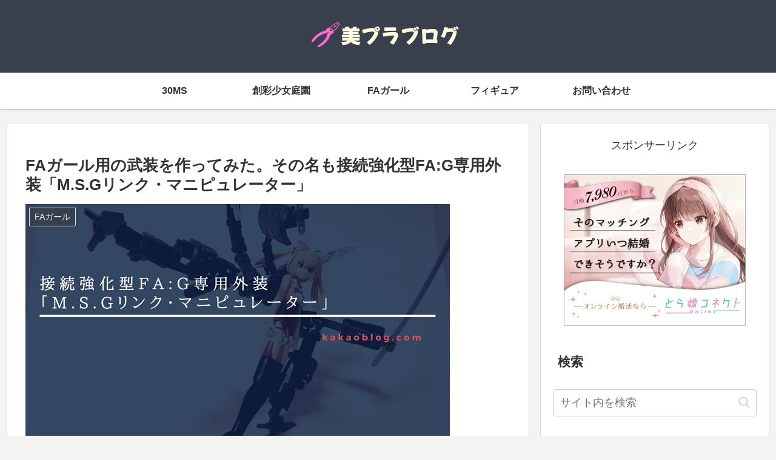

--- FILE ---
content_type: text/javascript; charset=utf-8
request_url: https://spnativeapi-tls.i-mobile.co.jp/api/ad_spot.ashx?partnerId=74928&mediaId=559193&spotId=1818490&asn=2&num=7&callback=imobile_jsonp_callback_0c91241e80c6&tagv=1.2.45&referer=https://biplablog.com/link-manipulator/
body_size: -8
content:
imobile_jsonp_callback_0c91241e80c6({"result":{"code":3,"message":"Ad not found"},"spotInfo":{},"ads":[]})

--- FILE ---
content_type: text/javascript; charset=utf-8
request_url: https://spnativeapi-tls.i-mobile.co.jp/api/ad_spot.ashx?partnerId=74928&mediaId=559193&spotId=1818492&asn=10&num=7&callback=imobile_jsonp_callback_f5e582be5864&tagv=1.2.45&referer=https://biplablog.com/link-manipulator/
body_size: -7
content:
imobile_jsonp_callback_f5e582be5864({"result":{"code":3,"message":"Ad not found"},"spotInfo":{},"ads":[]})

--- FILE ---
content_type: application/javascript; charset=utf-8;
request_url: https://dalc.valuecommerce.com/app3?p=888995015&_s=https%3A%2F%2Fbiplablog.com%2Flink-manipulator%2F&vf=iVBORw0KGgoAAAANSUhEUgAAAAMAAAADCAYAAABWKLW%2FAAAAMklEQVQYVwEnANj%2FAQEWAP9oWlcAtpCtAAGV1wP%2F%2FGmgAHlKXgABbQqK%2F57mnADLENoAHzUPj30suIUAAAAASUVORK5CYII%3D
body_size: 633
content:
vc_linkswitch_callback({"t":"69705720","r":"aXBXIAAFJn0DkUCjCooD7AqKBtQOLw","ub":"aXBXHwAEldcDkUCjCooBbQqKC%2FAm1g%3D%3D","vcid":"RmFR4USQr4xNfd4fv8wgSXohhFWIbO5AkTCkYueZ-uES32a36mUuOA","vcpub":"0.337533","paypaystep.yahoo.co.jp":{"a":"2826703","m":"2201292","g":"00e4e5128c"},"mini-shopping.yahoo.co.jp":{"a":"2826703","m":"2201292","g":"00e4e5128c"},"shopping.geocities.jp":{"a":"2826703","m":"2201292","g":"00e4e5128c"},"l":4,"anime-store.jp":{"a":"2876700","m":"3625628","g":"e7691e1b8c"},"shopping.yahoo.co.jp":{"a":"2826703","m":"2201292","g":"00e4e5128c"},"p":888995015,"paypaymall.yahoo.co.jp":{"a":"2826703","m":"2201292","g":"00e4e5128c"},"s":3686109,"approach.yahoo.co.jp":{"a":"2826703","m":"2201292","g":"00e4e5128c"}})

--- FILE ---
content_type: text/javascript; charset=utf-8
request_url: https://spnativeapi-tls.i-mobile.co.jp/api/ad_spot.ashx?partnerId=74928&mediaId=559186&spotId=1818400&asn=6&num=7&callback=imobile_jsonp_callback_b42d2adc303c&tagv=1.2.45&referer=https://biplablog.com/link-manipulator/
body_size: -11
content:
imobile_jsonp_callback_b42d2adc303c({"result":{"code":3,"message":"Ad not found"},"spotInfo":{},"ads":[]})

--- FILE ---
content_type: text/javascript; charset=utf-8
request_url: https://spnativeapi-tls.i-mobile.co.jp/api/ad_spot.ashx?partnerId=74928&mediaId=559186&spotId=1818340&asn=1&num=7&callback=imobile_jsonp_callback_844d46060dbc&tagv=1.2.45&referer=https://biplablog.com/link-manipulator/
body_size: -8
content:
imobile_jsonp_callback_844d46060dbc({"result":{"code":3,"message":"Ad not found"},"spotInfo":{},"ads":[]})

--- FILE ---
content_type: text/javascript; charset=utf-8
request_url: https://spnativeapi-tls.i-mobile.co.jp/api/ad_spot.ashx?partnerId=74928&mediaId=559193&spotId=1818490&asn=7&num=7&callback=imobile_jsonp_callback_c2983362fcff&tagv=1.2.45&referer=https://biplablog.com/link-manipulator/
body_size: -7
content:
imobile_jsonp_callback_c2983362fcff({"result":{"code":3,"message":"Ad not found"},"spotInfo":{},"ads":[]})

--- FILE ---
content_type: text/javascript; charset=utf-8
request_url: https://spnativeapi-tls.i-mobile.co.jp/api/ad_spot.ashx?partnerId=74928&mediaId=559186&spotId=1818400&asn=3&num=7&callback=imobile_jsonp_callback_39b2e0c41bc8&tagv=1.2.45&referer=https://biplablog.com/link-manipulator/
body_size: -6
content:
imobile_jsonp_callback_39b2e0c41bc8({"result":{"code":3,"message":"Ad not found"},"spotInfo":{},"ads":[]})

--- FILE ---
content_type: text/javascript; charset=utf-8
request_url: https://spnativeapi-tls.i-mobile.co.jp/api/ad_spot.ashx?partnerId=74928&mediaId=559186&spotId=1818340&asn=4&num=7&callback=imobile_jsonp_callback_5f41256eb22a&tagv=1.2.45&referer=https://biplablog.com/link-manipulator/
body_size: -8
content:
imobile_jsonp_callback_5f41256eb22a({"result":{"code":3,"message":"Ad not found"},"spotInfo":{},"ads":[]})

--- FILE ---
content_type: text/javascript; charset=utf-8
request_url: https://spnativeapi-tls.i-mobile.co.jp/api/ad_spot.ashx?partnerId=74928&mediaId=559186&spotId=1818340&asn=8&num=7&callback=imobile_jsonp_callback_4c793096798e&tagv=1.2.45&referer=https://biplablog.com/link-manipulator/
body_size: -7
content:
imobile_jsonp_callback_4c793096798e({"result":{"code":3,"message":"Ad not found"},"spotInfo":{},"ads":[]})

--- FILE ---
content_type: text/javascript; charset=utf-8
request_url: https://spnativeapi-tls.i-mobile.co.jp/api/ad_spot.ashx?partnerId=74928&mediaId=559186&spotId=1818340&asn=9&num=7&callback=imobile_jsonp_callback_1b966337593e&tagv=1.2.45&referer=https://biplablog.com/link-manipulator/
body_size: -7
content:
imobile_jsonp_callback_1b966337593e({"result":{"code":3,"message":"Ad not found"},"spotInfo":{},"ads":[]})

--- FILE ---
content_type: text/javascript; charset=utf-8
request_url: https://spnativeapi-tls.i-mobile.co.jp/api/ad_spot.ashx?partnerId=74928&mediaId=559193&spotId=1818492&asn=5&num=7&callback=imobile_jsonp_callback_0d8c0d027c2a&tagv=1.2.45&referer=https://biplablog.com/link-manipulator/
body_size: -7
content:
imobile_jsonp_callback_0d8c0d027c2a({"result":{"code":3,"message":"Ad not found"},"spotInfo":{},"ads":[]})